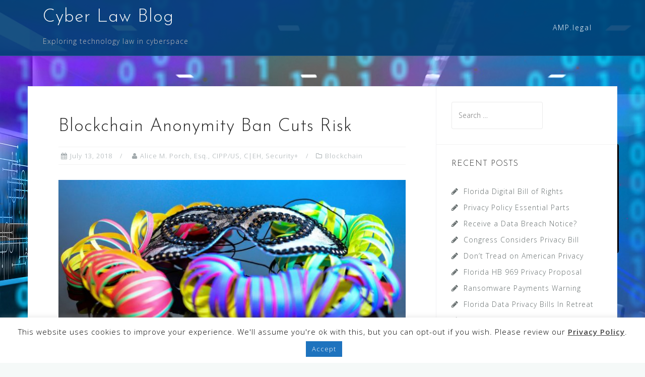

--- FILE ---
content_type: text/html; charset=UTF-8
request_url: https://www.amp.legal/blog/blockchain-anonymity-ban-cuts-risk/
body_size: 16291
content:
<!DOCTYPE html>
<html lang="en-US">
<head>
<meta charset="UTF-8">
<meta name="viewport" content="width=device-width, initial-scale=1">
<link rel="profile" href="http://gmpg.org/xfn/11">
<link rel="pingback" href="https://www.amp.legal/blog/xmlrpc.php">

<meta name='robots' content='index, follow, max-image-preview:large, max-snippet:-1, max-video-preview:-1' />

	<!-- This site is optimized with the Yoast SEO plugin v21.1 - https://yoast.com/wordpress/plugins/seo/ -->
	<title>Blockchain Anonymity Ban Cuts Risk - Cyber Law Blog</title>
	<meta name="description" content="Cyber Law Blog explores legal topics with technology including privacy law and cybersecurity." />
	<link rel="canonical" href="https://www.amp.legal/blog/blockchain-anonymity-ban-cuts-risk/" />
	<meta property="og:locale" content="en_US" />
	<meta property="og:type" content="article" />
	<meta property="og:title" content="Blockchain Anonymity Ban Cuts Risk - Cyber Law Blog" />
	<meta property="og:description" content="Cyber Law Blog explores legal topics with technology including privacy law and cybersecurity." />
	<meta property="og:url" content="https://www.amp.legal/blog/blockchain-anonymity-ban-cuts-risk/" />
	<meta property="og:site_name" content="Cyber Law Blog" />
	<meta property="article:published_time" content="2018-07-13T21:13:59+00:00" />
	<meta property="article:modified_time" content="2018-07-13T23:38:38+00:00" />
	<meta property="og:image" content="https://www.amp.legal/blog/wp-content/uploads/2018/07/Mask-Art.jpg" />
	<meta property="og:image:width" content="900" />
	<meta property="og:image:height" content="500" />
	<meta property="og:image:type" content="image/jpeg" />
	<meta name="author" content="Alice M. Porch, Esq., CIPP/US, C|EH, Security+" />
	<meta name="twitter:card" content="summary_large_image" />
	<meta name="twitter:label1" content="Written by" />
	<meta name="twitter:data1" content="Alice M. Porch, Esq., CIPP/US, C|EH, Security+" />
	<meta name="twitter:label2" content="Est. reading time" />
	<meta name="twitter:data2" content="2 minutes" />
	<script type="application/ld+json" class="yoast-schema-graph">{"@context":"https://schema.org","@graph":[{"@type":"Article","@id":"https://www.amp.legal/blog/blockchain-anonymity-ban-cuts-risk/#article","isPartOf":{"@id":"https://www.amp.legal/blog/blockchain-anonymity-ban-cuts-risk/"},"author":{"name":"Alice M. Porch, Esq., CIPP/US, C|EH, Security+","@id":"https://www.amp.legal/blog/#/schema/person/2abed582dc9fbf067a8aa30d3e21453f"},"headline":"Blockchain Anonymity Ban Cuts Risk","datePublished":"2018-07-13T21:13:59+00:00","dateModified":"2018-07-13T23:38:38+00:00","mainEntityOfPage":{"@id":"https://www.amp.legal/blog/blockchain-anonymity-ban-cuts-risk/"},"wordCount":372,"publisher":{"@id":"https://www.amp.legal/blog/#organization"},"image":{"@id":"https://www.amp.legal/blog/blockchain-anonymity-ban-cuts-risk/#primaryimage"},"thumbnailUrl":"https://www.amp.legal/blog/wp-content/uploads/2018/07/Mask-Art.jpg","keywords":["bitcoin","blockchain","cryptocurrency","privacy"],"articleSection":["Blockchain"],"inLanguage":"en-US"},{"@type":"WebPage","@id":"https://www.amp.legal/blog/blockchain-anonymity-ban-cuts-risk/","url":"https://www.amp.legal/blog/blockchain-anonymity-ban-cuts-risk/","name":"Blockchain Anonymity Ban Cuts Risk - Cyber Law Blog","isPartOf":{"@id":"https://www.amp.legal/blog/#website"},"primaryImageOfPage":{"@id":"https://www.amp.legal/blog/blockchain-anonymity-ban-cuts-risk/#primaryimage"},"image":{"@id":"https://www.amp.legal/blog/blockchain-anonymity-ban-cuts-risk/#primaryimage"},"thumbnailUrl":"https://www.amp.legal/blog/wp-content/uploads/2018/07/Mask-Art.jpg","datePublished":"2018-07-13T21:13:59+00:00","dateModified":"2018-07-13T23:38:38+00:00","description":"Cyber Law Blog explores legal topics with technology including privacy law and cybersecurity.","breadcrumb":{"@id":"https://www.amp.legal/blog/blockchain-anonymity-ban-cuts-risk/#breadcrumb"},"inLanguage":"en-US","potentialAction":[{"@type":"ReadAction","target":["https://www.amp.legal/blog/blockchain-anonymity-ban-cuts-risk/"]}]},{"@type":"ImageObject","inLanguage":"en-US","@id":"https://www.amp.legal/blog/blockchain-anonymity-ban-cuts-risk/#primaryimage","url":"https://www.amp.legal/blog/wp-content/uploads/2018/07/Mask-Art.jpg","contentUrl":"https://www.amp.legal/blog/wp-content/uploads/2018/07/Mask-Art.jpg","width":900,"height":500,"caption":"Anonymity"},{"@type":"BreadcrumbList","@id":"https://www.amp.legal/blog/blockchain-anonymity-ban-cuts-risk/#breadcrumb","itemListElement":[{"@type":"ListItem","position":1,"name":"Home","item":"https://www.amp.legal/blog/"},{"@type":"ListItem","position":2,"name":"Blockchain Anonymity Ban Cuts Risk"}]},{"@type":"WebSite","@id":"https://www.amp.legal/blog/#website","url":"https://www.amp.legal/blog/","name":"Cyber Law Blog","description":"Exploring technology law in cyberspace","publisher":{"@id":"https://www.amp.legal/blog/#organization"},"potentialAction":[{"@type":"SearchAction","target":{"@type":"EntryPoint","urlTemplate":"https://www.amp.legal/blog/?s={search_term_string}"},"query-input":"required name=search_term_string"}],"inLanguage":"en-US"},{"@type":"Organization","@id":"https://www.amp.legal/blog/#organization","name":"Alice M. Porch, P.A.","url":"https://www.amp.legal/blog/","logo":{"@type":"ImageObject","inLanguage":"en-US","@id":"https://www.amp.legal/blog/#/schema/logo/image/","url":"https://www.amp.legal/blog/wp-content/uploads/2017/08/AMP-Logo.png","contentUrl":"https://www.amp.legal/blog/wp-content/uploads/2017/08/AMP-Logo.png","width":1104,"height":1114,"caption":"Alice M. Porch, P.A."},"image":{"@id":"https://www.amp.legal/blog/#/schema/logo/image/"}},{"@type":"Person","@id":"https://www.amp.legal/blog/#/schema/person/2abed582dc9fbf067a8aa30d3e21453f","name":"Alice M. Porch, Esq., CIPP/US, C|EH, Security+","image":{"@type":"ImageObject","inLanguage":"en-US","@id":"https://www.amp.legal/blog/#/schema/person/image/","url":"https://secure.gravatar.com/avatar/b0913e4ef042f9c502b709824db43e8f?s=96&d=mm&r=g","contentUrl":"https://secure.gravatar.com/avatar/b0913e4ef042f9c502b709824db43e8f?s=96&d=mm&r=g","caption":"Alice M. Porch, Esq., CIPP/US, C|EH, Security+"},"description":"Alice is a member of the Florida Bar, and she focuses on data privacy and cybersecurity compliance. She attended the Warrington College of Business at the University of Florida and earned a Bachelor of Science in Business Administration. After graduating, she earned a Juris Doctor at the Stetson University College of Law. During law school, she served as an Assistant Executive Editor for Stetson Law Review and also as a Staff Editor for Stetson Journal of Advocacy and the Law. She also served as a member of The Florida Bar Journal/News Editorial Board from 2018-2024. She is currently a member of the Florida Bar Cybersecurity and Privacy Law Substantive Law Committee.","sameAs":["https://www.aliceporch.com","https://www.linkedin.com/in/alice-m-porch/"],"url":"https://www.amp.legal/blog/author/amplegal/"}]}</script>
	<!-- / Yoast SEO plugin. -->


<link rel='dns-prefetch' href='//fonts.googleapis.com' />
<link rel="alternate" type="application/rss+xml" title="Cyber Law Blog &raquo; Feed" href="https://www.amp.legal/blog/feed/" />
<link rel="alternate" type="application/rss+xml" title="Cyber Law Blog &raquo; Comments Feed" href="https://www.amp.legal/blog/comments/feed/" />
<link rel="alternate" type="application/rss+xml" title="Cyber Law Blog &raquo; Blockchain Anonymity Ban Cuts Risk Comments Feed" href="https://www.amp.legal/blog/blockchain-anonymity-ban-cuts-risk/feed/" />
<script type="text/javascript">
window._wpemojiSettings = {"baseUrl":"https:\/\/s.w.org\/images\/core\/emoji\/14.0.0\/72x72\/","ext":".png","svgUrl":"https:\/\/s.w.org\/images\/core\/emoji\/14.0.0\/svg\/","svgExt":".svg","source":{"concatemoji":"https:\/\/www.amp.legal\/blog\/wp-includes\/js\/wp-emoji-release.min.js?ver=6.1.9"}};
/*! This file is auto-generated */
!function(e,a,t){var n,r,o,i=a.createElement("canvas"),p=i.getContext&&i.getContext("2d");function s(e,t){var a=String.fromCharCode,e=(p.clearRect(0,0,i.width,i.height),p.fillText(a.apply(this,e),0,0),i.toDataURL());return p.clearRect(0,0,i.width,i.height),p.fillText(a.apply(this,t),0,0),e===i.toDataURL()}function c(e){var t=a.createElement("script");t.src=e,t.defer=t.type="text/javascript",a.getElementsByTagName("head")[0].appendChild(t)}for(o=Array("flag","emoji"),t.supports={everything:!0,everythingExceptFlag:!0},r=0;r<o.length;r++)t.supports[o[r]]=function(e){if(p&&p.fillText)switch(p.textBaseline="top",p.font="600 32px Arial",e){case"flag":return s([127987,65039,8205,9895,65039],[127987,65039,8203,9895,65039])?!1:!s([55356,56826,55356,56819],[55356,56826,8203,55356,56819])&&!s([55356,57332,56128,56423,56128,56418,56128,56421,56128,56430,56128,56423,56128,56447],[55356,57332,8203,56128,56423,8203,56128,56418,8203,56128,56421,8203,56128,56430,8203,56128,56423,8203,56128,56447]);case"emoji":return!s([129777,127995,8205,129778,127999],[129777,127995,8203,129778,127999])}return!1}(o[r]),t.supports.everything=t.supports.everything&&t.supports[o[r]],"flag"!==o[r]&&(t.supports.everythingExceptFlag=t.supports.everythingExceptFlag&&t.supports[o[r]]);t.supports.everythingExceptFlag=t.supports.everythingExceptFlag&&!t.supports.flag,t.DOMReady=!1,t.readyCallback=function(){t.DOMReady=!0},t.supports.everything||(n=function(){t.readyCallback()},a.addEventListener?(a.addEventListener("DOMContentLoaded",n,!1),e.addEventListener("load",n,!1)):(e.attachEvent("onload",n),a.attachEvent("onreadystatechange",function(){"complete"===a.readyState&&t.readyCallback()})),(e=t.source||{}).concatemoji?c(e.concatemoji):e.wpemoji&&e.twemoji&&(c(e.twemoji),c(e.wpemoji)))}(window,document,window._wpemojiSettings);
</script>
<style type="text/css">
img.wp-smiley,
img.emoji {
	display: inline !important;
	border: none !important;
	box-shadow: none !important;
	height: 1em !important;
	width: 1em !important;
	margin: 0 0.07em !important;
	vertical-align: -0.1em !important;
	background: none !important;
	padding: 0 !important;
}
</style>
	<link rel='stylesheet' id='bootstrap-css' href='https://www.amp.legal/blog/wp-content/themes/astrid/css/bootstrap/bootstrap.min.css?ver=1' type='text/css' media='all' />
<link rel='stylesheet' id='wp-block-library-css' href='https://www.amp.legal/blog/wp-includes/css/dist/block-library/style.min.css?ver=6.1.9' type='text/css' media='all' />
<link rel='stylesheet' id='classic-theme-styles-css' href='https://www.amp.legal/blog/wp-includes/css/classic-themes.min.css?ver=1' type='text/css' media='all' />
<style id='global-styles-inline-css' type='text/css'>
body{--wp--preset--color--black: #000000;--wp--preset--color--cyan-bluish-gray: #abb8c3;--wp--preset--color--white: #ffffff;--wp--preset--color--pale-pink: #f78da7;--wp--preset--color--vivid-red: #cf2e2e;--wp--preset--color--luminous-vivid-orange: #ff6900;--wp--preset--color--luminous-vivid-amber: #fcb900;--wp--preset--color--light-green-cyan: #7bdcb5;--wp--preset--color--vivid-green-cyan: #00d084;--wp--preset--color--pale-cyan-blue: #8ed1fc;--wp--preset--color--vivid-cyan-blue: #0693e3;--wp--preset--color--vivid-purple: #9b51e0;--wp--preset--gradient--vivid-cyan-blue-to-vivid-purple: linear-gradient(135deg,rgba(6,147,227,1) 0%,rgb(155,81,224) 100%);--wp--preset--gradient--light-green-cyan-to-vivid-green-cyan: linear-gradient(135deg,rgb(122,220,180) 0%,rgb(0,208,130) 100%);--wp--preset--gradient--luminous-vivid-amber-to-luminous-vivid-orange: linear-gradient(135deg,rgba(252,185,0,1) 0%,rgba(255,105,0,1) 100%);--wp--preset--gradient--luminous-vivid-orange-to-vivid-red: linear-gradient(135deg,rgba(255,105,0,1) 0%,rgb(207,46,46) 100%);--wp--preset--gradient--very-light-gray-to-cyan-bluish-gray: linear-gradient(135deg,rgb(238,238,238) 0%,rgb(169,184,195) 100%);--wp--preset--gradient--cool-to-warm-spectrum: linear-gradient(135deg,rgb(74,234,220) 0%,rgb(151,120,209) 20%,rgb(207,42,186) 40%,rgb(238,44,130) 60%,rgb(251,105,98) 80%,rgb(254,248,76) 100%);--wp--preset--gradient--blush-light-purple: linear-gradient(135deg,rgb(255,206,236) 0%,rgb(152,150,240) 100%);--wp--preset--gradient--blush-bordeaux: linear-gradient(135deg,rgb(254,205,165) 0%,rgb(254,45,45) 50%,rgb(107,0,62) 100%);--wp--preset--gradient--luminous-dusk: linear-gradient(135deg,rgb(255,203,112) 0%,rgb(199,81,192) 50%,rgb(65,88,208) 100%);--wp--preset--gradient--pale-ocean: linear-gradient(135deg,rgb(255,245,203) 0%,rgb(182,227,212) 50%,rgb(51,167,181) 100%);--wp--preset--gradient--electric-grass: linear-gradient(135deg,rgb(202,248,128) 0%,rgb(113,206,126) 100%);--wp--preset--gradient--midnight: linear-gradient(135deg,rgb(2,3,129) 0%,rgb(40,116,252) 100%);--wp--preset--duotone--dark-grayscale: url('#wp-duotone-dark-grayscale');--wp--preset--duotone--grayscale: url('#wp-duotone-grayscale');--wp--preset--duotone--purple-yellow: url('#wp-duotone-purple-yellow');--wp--preset--duotone--blue-red: url('#wp-duotone-blue-red');--wp--preset--duotone--midnight: url('#wp-duotone-midnight');--wp--preset--duotone--magenta-yellow: url('#wp-duotone-magenta-yellow');--wp--preset--duotone--purple-green: url('#wp-duotone-purple-green');--wp--preset--duotone--blue-orange: url('#wp-duotone-blue-orange');--wp--preset--font-size--small: 13px;--wp--preset--font-size--medium: 20px;--wp--preset--font-size--large: 36px;--wp--preset--font-size--x-large: 42px;--wp--preset--spacing--20: 0.44rem;--wp--preset--spacing--30: 0.67rem;--wp--preset--spacing--40: 1rem;--wp--preset--spacing--50: 1.5rem;--wp--preset--spacing--60: 2.25rem;--wp--preset--spacing--70: 3.38rem;--wp--preset--spacing--80: 5.06rem;}:where(.is-layout-flex){gap: 0.5em;}body .is-layout-flow > .alignleft{float: left;margin-inline-start: 0;margin-inline-end: 2em;}body .is-layout-flow > .alignright{float: right;margin-inline-start: 2em;margin-inline-end: 0;}body .is-layout-flow > .aligncenter{margin-left: auto !important;margin-right: auto !important;}body .is-layout-constrained > .alignleft{float: left;margin-inline-start: 0;margin-inline-end: 2em;}body .is-layout-constrained > .alignright{float: right;margin-inline-start: 2em;margin-inline-end: 0;}body .is-layout-constrained > .aligncenter{margin-left: auto !important;margin-right: auto !important;}body .is-layout-constrained > :where(:not(.alignleft):not(.alignright):not(.alignfull)){max-width: var(--wp--style--global--content-size);margin-left: auto !important;margin-right: auto !important;}body .is-layout-constrained > .alignwide{max-width: var(--wp--style--global--wide-size);}body .is-layout-flex{display: flex;}body .is-layout-flex{flex-wrap: wrap;align-items: center;}body .is-layout-flex > *{margin: 0;}:where(.wp-block-columns.is-layout-flex){gap: 2em;}.has-black-color{color: var(--wp--preset--color--black) !important;}.has-cyan-bluish-gray-color{color: var(--wp--preset--color--cyan-bluish-gray) !important;}.has-white-color{color: var(--wp--preset--color--white) !important;}.has-pale-pink-color{color: var(--wp--preset--color--pale-pink) !important;}.has-vivid-red-color{color: var(--wp--preset--color--vivid-red) !important;}.has-luminous-vivid-orange-color{color: var(--wp--preset--color--luminous-vivid-orange) !important;}.has-luminous-vivid-amber-color{color: var(--wp--preset--color--luminous-vivid-amber) !important;}.has-light-green-cyan-color{color: var(--wp--preset--color--light-green-cyan) !important;}.has-vivid-green-cyan-color{color: var(--wp--preset--color--vivid-green-cyan) !important;}.has-pale-cyan-blue-color{color: var(--wp--preset--color--pale-cyan-blue) !important;}.has-vivid-cyan-blue-color{color: var(--wp--preset--color--vivid-cyan-blue) !important;}.has-vivid-purple-color{color: var(--wp--preset--color--vivid-purple) !important;}.has-black-background-color{background-color: var(--wp--preset--color--black) !important;}.has-cyan-bluish-gray-background-color{background-color: var(--wp--preset--color--cyan-bluish-gray) !important;}.has-white-background-color{background-color: var(--wp--preset--color--white) !important;}.has-pale-pink-background-color{background-color: var(--wp--preset--color--pale-pink) !important;}.has-vivid-red-background-color{background-color: var(--wp--preset--color--vivid-red) !important;}.has-luminous-vivid-orange-background-color{background-color: var(--wp--preset--color--luminous-vivid-orange) !important;}.has-luminous-vivid-amber-background-color{background-color: var(--wp--preset--color--luminous-vivid-amber) !important;}.has-light-green-cyan-background-color{background-color: var(--wp--preset--color--light-green-cyan) !important;}.has-vivid-green-cyan-background-color{background-color: var(--wp--preset--color--vivid-green-cyan) !important;}.has-pale-cyan-blue-background-color{background-color: var(--wp--preset--color--pale-cyan-blue) !important;}.has-vivid-cyan-blue-background-color{background-color: var(--wp--preset--color--vivid-cyan-blue) !important;}.has-vivid-purple-background-color{background-color: var(--wp--preset--color--vivid-purple) !important;}.has-black-border-color{border-color: var(--wp--preset--color--black) !important;}.has-cyan-bluish-gray-border-color{border-color: var(--wp--preset--color--cyan-bluish-gray) !important;}.has-white-border-color{border-color: var(--wp--preset--color--white) !important;}.has-pale-pink-border-color{border-color: var(--wp--preset--color--pale-pink) !important;}.has-vivid-red-border-color{border-color: var(--wp--preset--color--vivid-red) !important;}.has-luminous-vivid-orange-border-color{border-color: var(--wp--preset--color--luminous-vivid-orange) !important;}.has-luminous-vivid-amber-border-color{border-color: var(--wp--preset--color--luminous-vivid-amber) !important;}.has-light-green-cyan-border-color{border-color: var(--wp--preset--color--light-green-cyan) !important;}.has-vivid-green-cyan-border-color{border-color: var(--wp--preset--color--vivid-green-cyan) !important;}.has-pale-cyan-blue-border-color{border-color: var(--wp--preset--color--pale-cyan-blue) !important;}.has-vivid-cyan-blue-border-color{border-color: var(--wp--preset--color--vivid-cyan-blue) !important;}.has-vivid-purple-border-color{border-color: var(--wp--preset--color--vivid-purple) !important;}.has-vivid-cyan-blue-to-vivid-purple-gradient-background{background: var(--wp--preset--gradient--vivid-cyan-blue-to-vivid-purple) !important;}.has-light-green-cyan-to-vivid-green-cyan-gradient-background{background: var(--wp--preset--gradient--light-green-cyan-to-vivid-green-cyan) !important;}.has-luminous-vivid-amber-to-luminous-vivid-orange-gradient-background{background: var(--wp--preset--gradient--luminous-vivid-amber-to-luminous-vivid-orange) !important;}.has-luminous-vivid-orange-to-vivid-red-gradient-background{background: var(--wp--preset--gradient--luminous-vivid-orange-to-vivid-red) !important;}.has-very-light-gray-to-cyan-bluish-gray-gradient-background{background: var(--wp--preset--gradient--very-light-gray-to-cyan-bluish-gray) !important;}.has-cool-to-warm-spectrum-gradient-background{background: var(--wp--preset--gradient--cool-to-warm-spectrum) !important;}.has-blush-light-purple-gradient-background{background: var(--wp--preset--gradient--blush-light-purple) !important;}.has-blush-bordeaux-gradient-background{background: var(--wp--preset--gradient--blush-bordeaux) !important;}.has-luminous-dusk-gradient-background{background: var(--wp--preset--gradient--luminous-dusk) !important;}.has-pale-ocean-gradient-background{background: var(--wp--preset--gradient--pale-ocean) !important;}.has-electric-grass-gradient-background{background: var(--wp--preset--gradient--electric-grass) !important;}.has-midnight-gradient-background{background: var(--wp--preset--gradient--midnight) !important;}.has-small-font-size{font-size: var(--wp--preset--font-size--small) !important;}.has-medium-font-size{font-size: var(--wp--preset--font-size--medium) !important;}.has-large-font-size{font-size: var(--wp--preset--font-size--large) !important;}.has-x-large-font-size{font-size: var(--wp--preset--font-size--x-large) !important;}
.wp-block-navigation a:where(:not(.wp-element-button)){color: inherit;}
:where(.wp-block-columns.is-layout-flex){gap: 2em;}
.wp-block-pullquote{font-size: 1.5em;line-height: 1.6;}
</style>
<link rel='stylesheet' id='cookie-law-info-css' href='https://www.amp.legal/blog/wp-content/plugins/cookie-law-info/legacy/public/css/cookie-law-info-public.css?ver=3.3.9.1' type='text/css' media='all' />
<link rel='stylesheet' id='cookie-law-info-gdpr-css' href='https://www.amp.legal/blog/wp-content/plugins/cookie-law-info/legacy/public/css/cookie-law-info-gdpr.css?ver=3.3.9.1' type='text/css' media='all' />
<link rel='stylesheet' id='cool-tag-cloud-css' href='https://www.amp.legal/blog/wp-content/plugins/cool-tag-cloud/inc/cool-tag-cloud.css?ver=2.25' type='text/css' media='all' />
<link rel='stylesheet' id='spacexchimp_p013-bootstrap-tooltip-css-css' href='https://www.amp.legal/blog/wp-content/plugins/rss-feed-icon/inc/lib/bootstrap-tooltip/bootstrap-tooltip.css?ver=2.37' type='text/css' media='all' />
<link rel='stylesheet' id='spacexchimp_p013-frontend-css-css' href='https://www.amp.legal/blog/wp-content/plugins/rss-feed-icon/inc/css/frontend.css?ver=2.37' type='text/css' media='all' />
<style id='spacexchimp_p013-frontend-css-inline-css' type='text/css'>

                    .RssFeedIcon {

                    }
                    .RssFeedIcon img {
                        width: 30px !important;
                        height: 30px !important;
                    }
                  
</style>
<link rel='stylesheet' id='astrid-style-css' href='https://www.amp.legal/blog/wp-content/themes/astrid/style.css?ver=6.1.9' type='text/css' media='all' />
<style id='astrid-style-inline-css' type='text/css'>
.site-header {position: fixed;}
.woocommerce .woocommerce-message:before,.woocommerce #payment #place_order,.woocommerce-page #payment #place_order,.woocommerce .cart .button, .woocommerce .cart input.button,.woocommerce-cart .wc-proceed-to-checkout a.checkout-button,.woocommerce #review_form #respond .form-submit input,.woocommerce a.button,.woocommerce div.product form.cart .button,.woocommerce .star-rating,.page-header .page-title .fa,.site-footer a:hover,.footer-info a:hover,.footer-widgets a:hover,.testimonial-title a:hover,.employee-title a:hover,.fact .fa,.service-title a:hover,.widget-area .widget a:hover,.entry-meta a:hover,.entry-footer a:hover,.entry-title a:hover,.comment-navigation a:hover,.posts-navigation a:hover,.post-navigation a:hover,.main-navigation a:hover,.main-navigation li.focus > a,a,a:hover,button,.button,input[type="button"],input[type="reset"],input[type="submit"] { color:#6d9eff}
.social-menu-widget a,.woocommerce span.onsale,.woocommerce #payment #place_order:hover, .woocommerce-page #payment #place_order:hover,.woocommerce .cart .button:hover, .woocommerce .cart input.button:hover,.woocommerce-cart .wc-proceed-to-checkout a.checkout-button:hover,.woocommerce #review_form #respond .form-submit input:hover,.woocommerce div.product form.cart .button:hover,.woocommerce a.button:hover,.preloader-inner ul li,.progress-animate,button:hover,.button:hover,input[type="button"]:hover,input[type="reset"]:hover,input[type="submit"]:hover { background-color:#6d9eff}
.woocommerce .woocommerce-message,.woocommerce #payment #place_order,.woocommerce-page #payment #place_order,.woocommerce .cart .button, .woocommerce .cart input.button,.woocommerce-cart .wc-proceed-to-checkout a.checkout-button,.woocommerce #review_form #respond .form-submit input,.woocommerce a.button,.woocommerce div.product form.cart .button,.main-navigation li a::after,.main-navigation li a::before,button,.button,input[type="button"],input[type="reset"],input[type="submit"] { border-color:#6d9eff}
.site-title a,.site-title a:hover { color:#f9f9f9}
.site-description { color:#BDBDBD}
.site-header,.site-header.header-scrolled { background-color:rgba(0,64,117,0.9)}
@media only screen and (max-width: 1024px) { .site-header.has-header,.site-header.has-video,.site-header.has-single,.site-header.has-shortcode { background-color:rgba(0,64,117,0.9)} }
body, .widget-area .widget, .widget-area .widget a { color:#656D6D}
.footer-widgets, .site-footer, .footer-info { background-color:#004075}
body {font-family: 'Open Sans', sans-serif;}
h1, h2, h3, h4, h5, h6, .fact .fact-number, .fact .fact-name, .site-title {font-family: 'Josefin Sans', sans-serif;}
.site-title { font-size:36px; }
.site-description { font-size:14px; }
h1 { font-size:36px; }
h2 { font-size:30px; }
h3 { font-size:24px; }
h4 { font-size:16px; }
h5 { font-size:14px; }
h6 { font-size:12px; }
body { font-size:14px; }

</style>
<link rel='stylesheet' id='astrid-body-fonts-css' href='//fonts.googleapis.com/css?family=Open+Sans%3A300%2C300italic%2C600%2C600italic&#038;ver=6.1.9' type='text/css' media='all' />
<link rel='stylesheet' id='astrid-headings-fonts-css' href='//fonts.googleapis.com/css?family=Josefin+Sans%3A300italic%2C300&#038;ver=6.1.9' type='text/css' media='all' />
<link rel='stylesheet' id='font-awesome-css' href='https://www.amp.legal/blog/wp-content/themes/astrid/fonts/font-awesome.min.css?ver=6.1.9' type='text/css' media='all' />
<link rel='stylesheet' id='heateor_sss_frontend_css-css' href='https://www.amp.legal/blog/wp-content/plugins/sassy-social-share/public/css/sassy-social-share-public.css?ver=3.3.79' type='text/css' media='all' />
<style id='heateor_sss_frontend_css-inline-css' type='text/css'>
.heateor_sss_button_instagram span.heateor_sss_svg,a.heateor_sss_instagram span.heateor_sss_svg{background:radial-gradient(circle at 30% 107%,#fdf497 0,#fdf497 5%,#fd5949 45%,#d6249f 60%,#285aeb 90%)}.heateor_sss_horizontal_sharing .heateor_sss_svg,.heateor_sss_standard_follow_icons_container .heateor_sss_svg{color:#fff;border-width:0px;border-style:solid;border-color:transparent}.heateor_sss_horizontal_sharing .heateorSssTCBackground{color:#666}.heateor_sss_horizontal_sharing span.heateor_sss_svg:hover,.heateor_sss_standard_follow_icons_container span.heateor_sss_svg:hover{border-color:transparent;}.heateor_sss_vertical_sharing span.heateor_sss_svg,.heateor_sss_floating_follow_icons_container span.heateor_sss_svg{color:#fff;border-width:0px;border-style:solid;border-color:transparent;}.heateor_sss_vertical_sharing .heateorSssTCBackground{color:#666;}.heateor_sss_vertical_sharing span.heateor_sss_svg:hover,.heateor_sss_floating_follow_icons_container span.heateor_sss_svg:hover{border-color:transparent;}@media screen and (max-width:783px) {.heateor_sss_vertical_sharing{display:none!important}}
</style>
<script type='text/javascript' src='https://www.amp.legal/blog/wp-includes/js/jquery/jquery.min.js?ver=3.6.1' id='jquery-core-js'></script>
<script type='text/javascript' src='https://www.amp.legal/blog/wp-includes/js/jquery/jquery-migrate.min.js?ver=3.3.2' id='jquery-migrate-js'></script>
<script type='text/javascript' id='cookie-law-info-js-extra'>
/* <![CDATA[ */
var Cli_Data = {"nn_cookie_ids":[],"cookielist":[],"non_necessary_cookies":[],"ccpaEnabled":"","ccpaRegionBased":"","ccpaBarEnabled":"","strictlyEnabled":["necessary","obligatoire"],"ccpaType":"gdpr","js_blocking":"","custom_integration":"","triggerDomRefresh":"","secure_cookies":""};
var cli_cookiebar_settings = {"animate_speed_hide":"500","animate_speed_show":"500","background":"#FFF","border":"#b1a6a6c2","border_on":"","button_1_button_colour":"#1e73be","button_1_button_hover":"#185c98","button_1_link_colour":"#ffffff","button_1_as_button":"1","button_1_new_win":"","button_2_button_colour":"#333","button_2_button_hover":"#292929","button_2_link_colour":"#444","button_2_as_button":"","button_2_hidebar":"","button_3_button_colour":"#000","button_3_button_hover":"#000000","button_3_link_colour":"#fff","button_3_as_button":"1","button_3_new_win":"","button_4_button_colour":"#000","button_4_button_hover":"#000000","button_4_link_colour":"#fff","button_4_as_button":"1","button_7_button_colour":"#61a229","button_7_button_hover":"#4e8221","button_7_link_colour":"#fff","button_7_as_button":"1","button_7_new_win":"","font_family":"inherit","header_fix":"","notify_animate_hide":"1","notify_animate_show":"","notify_div_id":"#cookie-law-info-bar","notify_position_horizontal":"right","notify_position_vertical":"bottom","scroll_close":"","scroll_close_reload":"","accept_close_reload":"","reject_close_reload":"","showagain_tab":"","showagain_background":"#fff","showagain_border":"#000","showagain_div_id":"#cookie-law-info-again","showagain_x_position":"100px","text":"#000","show_once_yn":"","show_once":"10000","logging_on":"","as_popup":"","popup_overlay":"1","bar_heading_text":"","cookie_bar_as":"banner","popup_showagain_position":"bottom-right","widget_position":"left"};
var log_object = {"ajax_url":"https:\/\/www.amp.legal\/blog\/wp-admin\/admin-ajax.php"};
/* ]]> */
</script>
<script type='text/javascript' src='https://www.amp.legal/blog/wp-content/plugins/cookie-law-info/legacy/public/js/cookie-law-info-public.js?ver=3.3.9.1' id='cookie-law-info-js'></script>
<script type='text/javascript' src='https://www.amp.legal/blog/wp-content/plugins/rss-feed-icon/inc/lib/bootstrap-tooltip/bootstrap-tooltip.js?ver=2.37' id='spacexchimp_p013-bootstrap-tooltip-js-js'></script>
<script type='text/javascript' src='https://www.amp.legal/blog/wp-content/plugins/rss-feed-icon/inc/js/frontend.js?ver=2.37' id='spacexchimp_p013-frontend-js-js'></script>
<link rel="https://api.w.org/" href="https://www.amp.legal/blog/wp-json/" /><link rel="alternate" type="application/json" href="https://www.amp.legal/blog/wp-json/wp/v2/posts/612" /><link rel="EditURI" type="application/rsd+xml" title="RSD" href="https://www.amp.legal/blog/xmlrpc.php?rsd" />
<link rel="wlwmanifest" type="application/wlwmanifest+xml" href="https://www.amp.legal/blog/wp-includes/wlwmanifest.xml" />
<meta name="generator" content="WordPress 6.1.9" />
<link rel='shortlink' href='https://www.amp.legal/blog/?p=612' />
<link rel="alternate" type="application/json+oembed" href="https://www.amp.legal/blog/wp-json/oembed/1.0/embed?url=https%3A%2F%2Fwww.amp.legal%2Fblog%2Fblockchain-anonymity-ban-cuts-risk%2F" />
<link rel="alternate" type="text/xml+oembed" href="https://www.amp.legal/blog/wp-json/oembed/1.0/embed?url=https%3A%2F%2Fwww.amp.legal%2Fblog%2Fblockchain-anonymity-ban-cuts-risk%2F&#038;format=xml" />
<style type="text/css">
.avatar {vertical-align:middle; margin-right:5px;}
.credit {font-size: 50%;}
</style>
		<style type="text/css" id="custom-background-css">
body.custom-background { background-image: url("https://www.amp.legal/blog/wp-content/uploads/2017/08/boardroom.jpg"); background-position: center bottom; background-size: auto; background-repeat: repeat; background-attachment: scroll; }
</style>
			<style type="text/css" id="wp-custom-css">
			/*
You can add your own CSS here.

Click the help icon above to learn more.
*/

.entry-content a:visited {
	color: #073798;
}		</style>
		</head>

<body class="post-template-default single single-post postid-612 single-format-standard custom-background">

<div class="preloader">
<div class="preloader-inner">
	<ul><li></li><li></li><li></li><li></li><li></li><li></li></ul>
</div>
</div>

<div id="page" class="site">
	<a class="skip-link screen-reader-text" href="#content">Skip to content</a>

	<header id="masthead" class="site-header " role="banner">
		<div class="container">
			<div class="site-branding col-md-4 col-sm-6 col-xs-12">
				<p class="site-title"><a href="https://www.amp.legal/blog/" rel="home">Cyber Law Blog</a></p><p class="site-description">Exploring technology law in cyberspace</p>			</div>
			<div class="btn-menu col-md-8 col-sm-6 col-xs-12"><i class="fa fa-navicon"></i></div>
			<nav id="mainnav" class="main-navigation col-md-8 col-sm-6 col-xs-12" role="navigation">
				<div class="menu-main-menu-container"><ul id="primary-menu" class="menu"><li id="menu-item-57" class="menu-item menu-item-type-custom menu-item-object-custom menu-item-57"><a href="https://www.amp.legal/">AMP.legal</a></li>
</ul></div>			</nav><!-- #site-navigation -->
		</div>
	</header><!-- #masthead -->

			<div class="header-clone"></div>
		

				
	
	<div id="content" class="site-content">
		<div class="container">
	<div id="primary" class="content-area">
		<main id="main" class="site-main" role="main">

		
<article id="post-612" class="post-612 post type-post status-publish format-standard has-post-thumbnail hentry category-blockchain tag-bitcoin tag-blockchain tag-cryptocurrency tag-privacy clearfix">


	<header class="entry-header">
		<h1 class="entry-title">Blockchain Anonymity Ban Cuts Risk</h1>		<div class="entry-meta">
			<span class="posted-on"><i class="fa fa-calendar"></i><a href="https://www.amp.legal/blog/blockchain-anonymity-ban-cuts-risk/" rel="bookmark"><time class="entry-date published" datetime="2018-07-13T17:13:59-04:00">July 13, 2018</time><time class="updated" datetime="2018-07-13T19:38:38-04:00">July 13, 2018</time></a></span><span class="byline"> <i class="fa fa-user"></i><span class="author vcard"><a class="url fn n" href="https://www.amp.legal/blog/author/amplegal/">Alice M. Porch, Esq., CIPP/US, C&#124;EH, Security+</a></span></span><span class="cat-links"><i class="fa fa-folder-o"></i><a href="https://www.amp.legal/blog/category/blockchain/" rel="category tag">Blockchain</a></span>		</div><!-- .entry-meta -->
			</header><!-- .entry-header -->	

					<div class="single-thumb">
			<a href="https://www.amp.legal/blog/blockchain-anonymity-ban-cuts-risk/" title="Blockchain Anonymity Ban Cuts Risk"><img width="700" height="389" src="https://www.amp.legal/blog/wp-content/uploads/2018/07/Mask-Art-700x389.jpg" class="attachment-astrid-large-thumb size-astrid-large-thumb wp-post-image" alt="" decoding="async" srcset="https://www.amp.legal/blog/wp-content/uploads/2018/07/Mask-Art-700x389.jpg 700w, https://www.amp.legal/blog/wp-content/uploads/2018/07/Mask-Art-300x167.jpg 300w, https://www.amp.legal/blog/wp-content/uploads/2018/07/Mask-Art-768x427.jpg 768w, https://www.amp.legal/blog/wp-content/uploads/2018/07/Mask-Art-520x289.jpg 520w, https://www.amp.legal/blog/wp-content/uploads/2018/07/Mask-Art-360x200.jpg 360w, https://www.amp.legal/blog/wp-content/uploads/2018/07/Mask-Art-250x139.jpg 250w, https://www.amp.legal/blog/wp-content/uploads/2018/07/Mask-Art-100x56.jpg 100w, https://www.amp.legal/blog/wp-content/uploads/2018/07/Mask-Art.jpg 900w" sizes="(max-width: 700px) 100vw, 700px" /></a>
		</div>	
			
		<div class="entry-content">
		<p>Cryptocurrency imitates the key features of traditional currency and adds the advantages of providing transaction transparency and user anonymity. As invented by an <a href="https://www.mintdice.com/blog/bitcoin-vs-ethereum-vs-litecoin" target="_blank" rel="noopener noreferrer">anonymous programmer</a>, the core nature of cryptocurrency is built around the concept of anonymity. In fact, one of the biggest selling points for cryptocurrency is the anonymity of the transactions.</p>
<p>Traders of cryptocurrency prefer to keep their transactions private for various reasons. Yet, cryptocurrency transactions are not completely anonymous. Instead, the transactions are actually “<a href="https://securingtomorrow.mcafee.com/mcafee-labs/staying-anonymous-on-the-blockchain-concerns-and-techniques/" target="_blank" rel="noopener noreferrer">pseudoanonymous</a>” because the <a href="https://www.amp.legal/blog/blockchain-tech-innovations-continue/">blockchain</a> ledger is public. For example, although a person’s name or address stays hidden, the person may be linked to a public <a href="https://www.mintdice.com/blog/bitcoin-vs-ethereum-vs-litecoin" target="_blank" rel="noopener noreferrer">Bitcoin</a> address.</p>
<h3>Crackdown on Anonymity</h3>
<p>Countries around the world are struggling with regulating cryptocurrency. Government officials are afraid that the anonymity of cryptocurrency creates an easy method for criminals to commit cyber crimes, such as extortion, fraud, money laundering, tax evasion, and identity theft.</p>
<p><img decoding="async" loading="lazy" class="size-medium wp-image-621 alignleft" style="float: left; padding-right: 1em;" src="https://www.amp.legal/blog/wp-content/uploads/2018/07/masks-1-300x167.jpg" alt="" width="300" height="167" srcset="https://www.amp.legal/blog/wp-content/uploads/2018/07/masks-1-300x167.jpg 300w, https://www.amp.legal/blog/wp-content/uploads/2018/07/masks-1-768x427.jpg 768w, https://www.amp.legal/blog/wp-content/uploads/2018/07/masks-1-700x389.jpg 700w, https://www.amp.legal/blog/wp-content/uploads/2018/07/masks-1-520x289.jpg 520w, https://www.amp.legal/blog/wp-content/uploads/2018/07/masks-1-360x200.jpg 360w, https://www.amp.legal/blog/wp-content/uploads/2018/07/masks-1-250x139.jpg 250w, https://www.amp.legal/blog/wp-content/uploads/2018/07/masks-1-100x56.jpg 100w, https://www.amp.legal/blog/wp-content/uploads/2018/07/masks-1.jpg 900w" sizes="(max-width: 300px) 100vw, 300px" />An article from CoinCentral, <a href="https://coincentral.com/south-korean-law-firm-files-constitutional-appeal/" target="_blank" rel="noopener noreferrer"><em>South Korean Law Firm Files Constitutional Appeal Against Exchange Regulations</em></a>, by Colin Harper, explains how one country is trying to crack down on cryptocurrency crimes. In late 2017, the South Korean government required exchanges to verify the identity of an account holder. This requirement bans anonymous trading and only allows transfers through “real-name accounts.” Opponents vowed to fight the ban in court on the grounds that the new rules were unconstitutional.</p>
<h3>Risk Avoidance with AML and KYC</h3>
<p>In the United States, banks must follow <a href="https://www.sec.gov/about/offices/ocie/amlsourcetool.htm" target="_blank" rel="noopener noreferrer">Anti-Money Laundering</a> (AML) regulations. The Bank Secrecy Act (BSA) of 1970 established a framework for a variety of regulations to prevent unlawful transactions.</p>
<p>After 9/11 and the global financial crisis, Congress <a href="https://www.worldfinance.com/wealth-management/the-clash-between-kyc-and-cryptocurrencies" target="_blank" rel="noopener noreferrer">enacted rigorous requirements</a> to banking regulations. As part of the Patriot Act, banks must follow the “Know Your Customer” (KYC) rule, which strengthened the BSA. <a href="https://fin.plaid.com/articles/kyc-basics" target="_blank" rel="noopener noreferrer">KYC requires</a> banks to identify their customers and conduct due diligence to determine potential risks.</p>
<p>The <a href="https://hackernoon.com/kyc-aml-and-cryptocurrencies-4e4cf929c151" target="_blank" rel="noopener noreferrer">AML and KYC</a> rules form a basic structure to regulate cryptocurrency. However, these rules work against anonymity, which is the foundational philosophy of the blockchain. Regardless of the founding principles, many cryptocurrency exchanges require their customers to complete an account verification process to avoid risks. Meanwhile, the <a href="https://www.cnbc.com/2018/03/27/a-complete-guide-to-cyprocurrency-regulations-around-the-world.html" target="_blank" rel="noopener noreferrer">governments around the world</a> continue to integrate the AML and KYC rules into their cryptocurrency regulations.</p>
<div class='heateorSssClear'></div><div  class='heateor_sss_sharing_container heateor_sss_horizontal_sharing' data-heateor-sss-href='https://www.amp.legal/blog/blockchain-anonymity-ban-cuts-risk/'><div class='heateor_sss_sharing_title' style="font-weight:bold" >Share this article!</div><div class="heateor_sss_sharing_ul"><a aria-label="Linkedin" class="heateor_sss_button_linkedin" href="https://www.linkedin.com/sharing/share-offsite/?url=https%3A%2F%2Fwww.amp.legal%2Fblog%2Fblockchain-anonymity-ban-cuts-risk%2F" title="Linkedin" rel="nofollow noopener" target="_blank" style="font-size:32px!important;box-shadow:none;display:inline-block;vertical-align:middle"><span class="heateor_sss_svg heateor_sss_s__default heateor_sss_s_linkedin" style="background-color:#0077b5;width:35px;height:35px;border-radius:999px;display:inline-block;opacity:1;float:left;font-size:32px;box-shadow:none;display:inline-block;font-size:16px;padding:0 4px;vertical-align:middle;background-repeat:repeat;overflow:hidden;padding:0;cursor:pointer;box-sizing:content-box"><svg style="display:block;border-radius:999px;" focusable="false" aria-hidden="true" xmlns="http://www.w3.org/2000/svg" width="100%" height="100%" viewBox="0 0 32 32"><path d="M6.227 12.61h4.19v13.48h-4.19V12.61zm2.095-6.7a2.43 2.43 0 0 1 0 4.86c-1.344 0-2.428-1.09-2.428-2.43s1.084-2.43 2.428-2.43m4.72 6.7h4.02v1.84h.058c.56-1.058 1.927-2.176 3.965-2.176 4.238 0 5.02 2.792 5.02 6.42v7.395h-4.183v-6.56c0-1.564-.03-3.574-2.178-3.574-2.18 0-2.514 1.7-2.514 3.46v6.668h-4.187V12.61z" fill="#fff"></path></svg></span></a><a aria-label="Email" class="heateor_sss_email" href="https://www.amp.legal/blog/blockchain-anonymity-ban-cuts-risk/" onclick="event.preventDefault();window.open('mailto:?subject=' + decodeURIComponent('Blockchain%20Anonymity%20Ban%20Cuts%20Risk').replace('&', '%26') + '&body=https%3A%2F%2Fwww.amp.legal%2Fblog%2Fblockchain-anonymity-ban-cuts-risk%2F', '_blank')" title="Email" rel="noopener" style="font-size:32px!important;box-shadow:none;display:inline-block;vertical-align:middle"><span class="heateor_sss_svg" style="background-color:#649a3f;width:35px;height:35px;border-radius:999px;display:inline-block;opacity:1;float:left;font-size:32px;box-shadow:none;display:inline-block;font-size:16px;padding:0 4px;vertical-align:middle;background-repeat:repeat;overflow:hidden;padding:0;cursor:pointer;box-sizing:content-box"><svg style="display:block;border-radius:999px;" focusable="false" aria-hidden="true" xmlns="http://www.w3.org/2000/svg" width="100%" height="100%" viewBox="-.75 -.5 36 36"><path d="M 5.5 11 h 23 v 1 l -11 6 l -11 -6 v -1 m 0 2 l 11 6 l 11 -6 v 11 h -22 v -11" stroke-width="1" fill="#fff"></path></svg></span></a><a class="heateor_sss_more" aria-label="More" title="More" rel="nofollow noopener" style="font-size: 32px!important;border:0;box-shadow:none;display:inline-block!important;font-size:16px;padding:0 4px;vertical-align: middle;display:inline;" href="https://www.amp.legal/blog/blockchain-anonymity-ban-cuts-risk/" onclick="event.preventDefault()"><span class="heateor_sss_svg" style="background-color:#ee8e2d;width:35px;height:35px;border-radius:999px;display:inline-block!important;opacity:1;float:left;font-size:32px!important;box-shadow:none;display:inline-block;font-size:16px;padding:0 4px;vertical-align:middle;display:inline;background-repeat:repeat;overflow:hidden;padding:0;cursor:pointer;box-sizing:content-box;" onclick="heateorSssMoreSharingPopup(this, 'https://www.amp.legal/blog/blockchain-anonymity-ban-cuts-risk/', 'Blockchain%20Anonymity%20Ban%20Cuts%20Risk', '' )"><svg xmlns="http://www.w3.org/2000/svg" xmlns:xlink="http://www.w3.org/1999/xlink" viewBox="-.3 0 32 32" version="1.1" width="100%" height="100%" style="display:block;border-radius:999px;" xml:space="preserve"><g><path fill="#fff" d="M18 14V8h-4v6H8v4h6v6h4v-6h6v-4h-6z" fill-rule="evenodd"></path></g></svg></span></a></div><div class="heateorSssClear"></div></div><div class='heateorSssClear'></div><div id="author-bio-box" style="background: #f8f8f8; border-top: 2px solid #cccccc; border-bottom: 2px solid #cccccc; color: #333333"><h3><a style="color: #555555;" href="https://www.amp.legal/blog/author/amplegal/" title="All posts by Alice M. Porch, Esq., CIPP/US, C&#124;EH, Security+" rel="author">Alice M. Porch, Esq., CIPP/US, C&#124;EH, Security+</a></h3><div class="bio-gravatar"><img alt='' src='https://secure.gravatar.com/avatar/b0913e4ef042f9c502b709824db43e8f?s=70&#038;d=mm&#038;r=g' srcset='https://secure.gravatar.com/avatar/b0913e4ef042f9c502b709824db43e8f?s=140&#038;d=mm&#038;r=g 2x' class='avatar avatar-70 photo' height='70' width='70' loading='lazy' decoding='async'/></div><a target="_blank" rel="nofollow noopener noreferrer" href="https://www.linkedin.com/in/alice-m-porch/" class="bio-icon bio-icon-linkedin"></a><p class="bio-description">Alice is a member of the Florida Bar, and she focuses on data privacy and cybersecurity compliance. She attended the Warrington College of Business at the University of Florida and earned a Bachelor of Science in Business Administration. After graduating, she earned a Juris Doctor at the Stetson University College of Law. During law school, she served as an Assistant Executive Editor for Stetson Law Review and also as a Staff Editor for Stetson Journal of Advocacy and the Law. She also served as a member of The Florida Bar Journal/News Editorial Board from 2018-2024. She is currently a member of the Florida Bar Cybersecurity and Privacy Law Substantive Law Committee.</p></div>	</div>
	
			
		<footer class="entry-footer">
		<span class="tags-links"><a href="https://www.amp.legal/blog/tag/bitcoin/" rel="tag">bitcoin</a><a href="https://www.amp.legal/blog/tag/blockchain/" rel="tag">blockchain</a><a href="https://www.amp.legal/blog/tag/cryptocurrency/" rel="tag">cryptocurrency</a><a href="https://www.amp.legal/blog/tag/privacy/" rel="tag">privacy</a></span>	</footer><!-- .entry-footer -->
	</article><!-- #post-## -->

	<nav class="navigation post-navigation" aria-label="Posts">
		<h2 class="screen-reader-text">Post navigation</h2>
		<div class="nav-links"><div class="nav-previous"><a href="https://www.amp.legal/blog/smart-contracts-lift-new-economy/" rel="prev">Smart Contracts Lift New Economy</a></div><div class="nav-next"><a href="https://www.amp.legal/blog/qr-improves-blockchain-security/" rel="next">QR Improves Blockchain Security</a></div></div>
	</nav>
		</main><!-- #main -->
	</div><!-- #primary -->


<aside id="secondary" class="widget-area" role="complementary">
	<aside id="search-2" class="widget widget_search"><form role="search" method="get" class="search-form" action="https://www.amp.legal/blog/">
				<label>
					<span class="screen-reader-text">Search for:</span>
					<input type="search" class="search-field" placeholder="Search &hellip;" value="" name="s" />
				</label>
				<input type="submit" class="search-submit" value="Search" />
			</form></aside>
		<aside id="recent-posts-3" class="widget widget_recent_entries">
		<h4 class="widget-title">Recent Posts</h4>
		<ul>
											<li>
					<a href="https://www.amp.legal/blog/florida-digital-bill-of-rights/">Florida Digital Bill of Rights</a>
									</li>
											<li>
					<a href="https://www.amp.legal/blog/privacy-policy-essential-parts/">Privacy Policy Essential Parts</a>
									</li>
											<li>
					<a href="https://www.amp.legal/blog/receive-data-breach-notice/">Receive a Data Breach Notice?</a>
									</li>
											<li>
					<a href="https://www.amp.legal/blog/congress-considers-privacy-bill/">Congress Considers Privacy Bill</a>
									</li>
											<li>
					<a href="https://www.amp.legal/blog/https-amp-legal-blog-dont-tread-on-american-privacy-rights/">Don&#8217;t Tread on American Privacy</a>
									</li>
											<li>
					<a href="https://www.amp.legal/blog/florida-data-privacy-hb969/">Florida HB 969 Privacy Proposal</a>
									</li>
											<li>
					<a href="https://www.amp.legal/blog/ransomware-payments-warning/">Ransomware Payments Warning</a>
									</li>
											<li>
					<a href="https://www.amp.legal/blog/florida-data-privacy-bill-in-retreat/">Florida Data Privacy Bills In Retreat</a>
									</li>
											<li>
					<a href="https://www.amp.legal/blog/data-brokers-individual-opt-out/">Data Brokers Individual Opt-Out</a>
									</li>
											<li>
					<a href="https://www.amp.legal/blog/bring-back-hack-back/">Bring Back the Hack Back?</a>
									</li>
					</ul>

		</aside><aside id="categories-2" class="widget widget_categories"><h4 class="widget-title">Categories</h4>
			<ul>
					<li class="cat-item cat-item-68"><a href="https://www.amp.legal/blog/category/artificial-intelligence/">Artificial Intelligence</a> (2)
</li>
	<li class="cat-item cat-item-35"><a href="https://www.amp.legal/blog/category/blockchain/">Blockchain</a> (15)
</li>
	<li class="cat-item cat-item-6"><a href="https://www.amp.legal/blog/category/cyber-insurance/">Cyber Insurance</a> (2)
</li>
	<li class="cat-item cat-item-27"><a href="https://www.amp.legal/blog/category/cyber-security/">Cyber Security</a> (10)
</li>
	<li class="cat-item cat-item-1"><a href="https://www.amp.legal/blog/category/data-breach-laws/">Data Breach Laws</a> (3)
</li>
	<li class="cat-item cat-item-78"><a href="https://www.amp.legal/blog/category/data-privacy/">Data Privacy</a> (12)
</li>
	<li class="cat-item cat-item-3"><a href="https://www.amp.legal/blog/category/ransomware/">Ransomware</a> (4)
</li>
			</ul>

			</aside>		<aside id="authors-2" class="widget widget_authors">			<h4 class="widget-title">Authors</h4>			<ul><li><img alt='' src='https://secure.gravatar.com/avatar/b0913e4ef042f9c502b709824db43e8f?s=32&#038;d=mm&#038;r=g' srcset='https://secure.gravatar.com/avatar/b0913e4ef042f9c502b709824db43e8f?s=64&#038;d=mm&#038;r=g 2x' class='avatar avatar-32 photo' height='32' width='32' loading='lazy' decoding='async'/><a href="https://www.amp.legal/blog/author/amplegal/" title="Posts by Alice M. Porch, Esq., CIPP/US, C|EH, Security+">Alice Porch</a> (48)</li>
</ul>					</aside>	<aside id="nav_menu-5" class="widget widget_nav_menu"><h4 class="widget-title">Research Tools</h4><div class="menu-cyber-law-search-container"><ul id="menu-cyber-law-search" class="menu"><li id="menu-item-370" class="menu-item menu-item-type-custom menu-item-object-custom menu-item-370"><a href="https://www.amp.legal/data-breach-law-tool/">State Data Breach Laws</a></li>
</ul></div></aside><aside id="nav_menu-3" class="widget widget_nav_menu"><h4 class="widget-title">CREDITS</h4><div class="menu-credits-container"><ul id="menu-credits" class="menu"><li id="menu-item-367" class="menu-item menu-item-type-custom menu-item-object-custom menu-item-367"><a href="https://www.pexels.com/">Pexels</a></li>
<li id="menu-item-444" class="menu-item menu-item-type-custom menu-item-object-custom menu-item-444"><a href="https://pixabay.com/">Pixabay</a></li>
</ul></div></aside><aside id="nav_menu-2" class="widget widget_nav_menu"><h4 class="widget-title">NOTICES</h4><div class="menu-notices-container"><ul id="menu-notices" class="menu"><li id="menu-item-123" class="menu-item menu-item-type-custom menu-item-object-custom menu-item-123"><a href="https://www.amp.legal/disclaimer/">Disclaimer</a></li>
<li id="menu-item-591" class="menu-item menu-item-type-custom menu-item-object-custom menu-item-591"><a href="https://www.amp.legal/blog/privacy-policy/">Privacy Policy</a></li>
</ul></div></aside><aside id="text-3" class="widget widget_text"><h4 class="widget-title">RSS Feed</h4>			<div class="textwidget"><a
                href="https://www.amp.legal/blog/feed/"
                
                title="RSS Feed"
                target="_blank"
                rel="nofollow"
                class="RssFeedIcon"
            >
            <img
                src="https://www.amp.legal/blog/wp-content/plugins/rss-feed-icon/inc/img/icons/5.png"
                alt="RSS Feed"
            />
            </a></div>
		</aside><aside id="archives-2" class="widget widget_archive"><h4 class="widget-title">Archives</h4>
			<ul>
					<li><a href='https://www.amp.legal/blog/2023/08/'>August 2023</a></li>
	<li><a href='https://www.amp.legal/blog/2023/01/'>January 2023</a></li>
	<li><a href='https://www.amp.legal/blog/2022/08/'>August 2022</a></li>
	<li><a href='https://www.amp.legal/blog/2022/06/'>June 2022</a></li>
	<li><a href='https://www.amp.legal/blog/2022/05/'>May 2022</a></li>
	<li><a href='https://www.amp.legal/blog/2021/02/'>February 2021</a></li>
	<li><a href='https://www.amp.legal/blog/2020/10/'>October 2020</a></li>
	<li><a href='https://www.amp.legal/blog/2020/05/'>May 2020</a></li>
	<li><a href='https://www.amp.legal/blog/2020/01/'>January 2020</a></li>
	<li><a href='https://www.amp.legal/blog/2019/10/'>October 2019</a></li>
	<li><a href='https://www.amp.legal/blog/2019/03/'>March 2019</a></li>
	<li><a href='https://www.amp.legal/blog/2019/02/'>February 2019</a></li>
	<li><a href='https://www.amp.legal/blog/2019/01/'>January 2019</a></li>
	<li><a href='https://www.amp.legal/blog/2018/12/'>December 2018</a></li>
	<li><a href='https://www.amp.legal/blog/2018/11/'>November 2018</a></li>
	<li><a href='https://www.amp.legal/blog/2018/10/'>October 2018</a></li>
	<li><a href='https://www.amp.legal/blog/2018/09/'>September 2018</a></li>
	<li><a href='https://www.amp.legal/blog/2018/08/'>August 2018</a></li>
	<li><a href='https://www.amp.legal/blog/2018/07/'>July 2018</a></li>
	<li><a href='https://www.amp.legal/blog/2018/06/'>June 2018</a></li>
	<li><a href='https://www.amp.legal/blog/2018/05/'>May 2018</a></li>
	<li><a href='https://www.amp.legal/blog/2018/04/'>April 2018</a></li>
	<li><a href='https://www.amp.legal/blog/2018/03/'>March 2018</a></li>
	<li><a href='https://www.amp.legal/blog/2018/02/'>February 2018</a></li>
	<li><a href='https://www.amp.legal/blog/2018/01/'>January 2018</a></li>
	<li><a href='https://www.amp.legal/blog/2017/12/'>December 2017</a></li>
	<li><a href='https://www.amp.legal/blog/2017/11/'>November 2017</a></li>
	<li><a href='https://www.amp.legal/blog/2017/10/'>October 2017</a></li>
	<li><a href='https://www.amp.legal/blog/2017/09/'>September 2017</a></li>
	<li><a href='https://www.amp.legal/blog/2017/08/'>August 2017</a></li>
	<li><a href='https://www.amp.legal/blog/2017/07/'>July 2017</a></li>
	<li><a href='https://www.amp.legal/blog/2017/06/'>June 2017</a></li>
			</ul>

			</aside><aside id="cool_tag_cloud-2" class="widget widget_cool_tag_cloud"><h4 class="widget-title">Tags</h4><div class="cool-tag-cloud"><div class="animation"><div class="ctcblue"><div class="ctcleft"><div class="arial" style="text-transform:none!important;"><a href="https://www.amp.legal/blog/tag/active-defense/" class="tag-cloud-link tag-link-65 tag-link-position-1" style="font-size: 10px;">active defense</a><a href="https://www.amp.legal/blog/tag/apache/" class="tag-cloud-link tag-link-42 tag-link-position-2" style="font-size: 10px;">Apache</a><a href="https://www.amp.legal/blog/tag/artificial-intelligence/" class="tag-cloud-link tag-link-91 tag-link-position-3" style="font-size: 10px;">artificial intelligence</a><a href="https://www.amp.legal/blog/tag/attorney/" class="tag-cloud-link tag-link-69 tag-link-position-4" style="font-size: 10px;">attorney</a><a href="https://www.amp.legal/blog/tag/aws/" class="tag-cloud-link tag-link-92 tag-link-position-5" style="font-size: 10px;">AWS</a><a href="https://www.amp.legal/blog/tag/bakkt/" class="tag-cloud-link tag-link-97 tag-link-position-6" style="font-size: 10px;">bakkt</a><a href="https://www.amp.legal/blog/tag/best-practices/" class="tag-cloud-link tag-link-112 tag-link-position-7" style="font-size: 10px;">best practices</a><a href="https://www.amp.legal/blog/tag/bitcoin/" class="tag-cloud-link tag-link-59 ctc-active tag-link-position-8" style="font-size: 10px;">bitcoin</a><a href="https://www.amp.legal/blog/tag/blockchain/" class="tag-cloud-link tag-link-34 ctc-active tag-link-position-9" style="font-size: 10px;">blockchain</a><a href="https://www.amp.legal/blog/tag/bots/" class="tag-cloud-link tag-link-43 tag-link-position-10" style="font-size: 10px;">bots</a><a href="https://www.amp.legal/blog/tag/breach-litigation/" class="tag-cloud-link tag-link-74 tag-link-position-11" style="font-size: 10px;">breach litigation</a><a href="https://www.amp.legal/blog/tag/breach-notification/" class="tag-cloud-link tag-link-129 tag-link-position-12" style="font-size: 10px;">breach notification</a><a href="https://www.amp.legal/blog/tag/breach-response/" class="tag-cloud-link tag-link-30 tag-link-position-13" style="font-size: 10px;">breach response</a><a href="https://www.amp.legal/blog/tag/business/" class="tag-cloud-link tag-link-31 tag-link-position-14" style="font-size: 10px;">business</a><a href="https://www.amp.legal/blog/tag/cambridge-analytica/" class="tag-cloud-link tag-link-80 tag-link-position-15" style="font-size: 10px;">Cambridge Analytica</a><a href="https://www.amp.legal/blog/tag/cardano/" class="tag-cloud-link tag-link-57 tag-link-position-16" style="font-size: 10px;">Cardano</a><a href="https://www.amp.legal/blog/tag/chatbots/" class="tag-cloud-link tag-link-45 tag-link-position-17" style="font-size: 10px;">chatbots</a><a href="https://www.amp.legal/blog/tag/consumer-privacy/" class="tag-cloud-link tag-link-126 tag-link-position-18" style="font-size: 10px;">consumer privacy</a><a href="https://www.amp.legal/blog/tag/cryptocurrency/" class="tag-cloud-link tag-link-84 ctc-active tag-link-position-19" style="font-size: 10px;">cryptocurrency</a><a href="https://www.amp.legal/blog/tag/cyber-breach/" class="tag-cloud-link tag-link-44 tag-link-position-20" style="font-size: 10px;">cyber breach</a><a href="https://www.amp.legal/blog/tag/cyber-defense/" class="tag-cloud-link tag-link-67 tag-link-position-21" style="font-size: 10px;">cyber defense</a><a href="https://www.amp.legal/blog/tag/cyber-due-diligence/" class="tag-cloud-link tag-link-32 tag-link-position-22" style="font-size: 10px;">cyber due diligence</a><a href="https://www.amp.legal/blog/tag/cyber-extortion/" class="tag-cloud-link tag-link-37 tag-link-position-23" style="font-size: 10px;">cyber extortion</a><a href="https://www.amp.legal/blog/tag/cyber-insurance/" class="tag-cloud-link tag-link-14 tag-link-position-24" style="font-size: 10px;">cyber insurance</a><a href="https://www.amp.legal/blog/tag/cyber-security/" class="tag-cloud-link tag-link-13 tag-link-position-25" style="font-size: 10px;">cyber security</a><a href="https://www.amp.legal/blog/tag/data-breach/" class="tag-cloud-link tag-link-25 tag-link-position-26" style="font-size: 10px;">data breach</a><a href="https://www.amp.legal/blog/tag/data-breach-laws/" class="tag-cloud-link tag-link-47 tag-link-position-27" style="font-size: 10px;">data breach laws</a><a href="https://www.amp.legal/blog/tag/data-brokers/" class="tag-cloud-link tag-link-119 tag-link-position-28" style="font-size: 10px;">data brokers</a><a href="https://www.amp.legal/blog/tag/data-management/" class="tag-cloud-link tag-link-11 tag-link-position-29" style="font-size: 10px;">data management</a><a href="https://www.amp.legal/blog/tag/data-privacy/" class="tag-cloud-link tag-link-79 tag-link-position-30" style="font-size: 10px;">data privacy</a><a href="https://www.amp.legal/blog/tag/data-security/" class="tag-cloud-link tag-link-116 tag-link-position-31" style="font-size: 10px;">data security</a><a href="https://www.amp.legal/blog/tag/data-sharing/" class="tag-cloud-link tag-link-76 tag-link-position-32" style="font-size: 10px;">data sharing</a><a href="https://www.amp.legal/blog/tag/ediscovery/" class="tag-cloud-link tag-link-114 tag-link-position-33" style="font-size: 10px;">eDiscovery</a><a href="https://www.amp.legal/blog/tag/encryption/" class="tag-cloud-link tag-link-21 tag-link-position-34" style="font-size: 10px;">encryption</a><a href="https://www.amp.legal/blog/tag/entertainment/" class="tag-cloud-link tag-link-99 tag-link-position-35" style="font-size: 10px;">entertainment</a><a href="https://www.amp.legal/blog/tag/equifax/" class="tag-cloud-link tag-link-41 tag-link-position-36" style="font-size: 10px;">Equifax</a><a href="https://www.amp.legal/blog/tag/ethereum/" class="tag-cloud-link tag-link-60 tag-link-position-37" style="font-size: 10px;">Ethereum</a><a href="https://www.amp.legal/blog/tag/exploit/" class="tag-cloud-link tag-link-70 tag-link-position-38" style="font-size: 10px;">exploit</a><a href="https://www.amp.legal/blog/tag/facebook/" class="tag-cloud-link tag-link-77 tag-link-position-39" style="font-size: 10px;">Facebook</a><a href="https://www.amp.legal/blog/tag/federal-trade-commission/" class="tag-cloud-link tag-link-127 tag-link-position-40" style="font-size: 10px;">Federal Trade Commission</a><a href="https://www.amp.legal/blog/tag/financial/" class="tag-cloud-link tag-link-90 tag-link-position-41" style="font-size: 10px;">financial</a><a href="https://www.amp.legal/blog/tag/florida/" class="tag-cloud-link tag-link-66 tag-link-position-42" style="font-size: 10px;">florida</a><a href="https://www.amp.legal/blog/tag/florida-data-breach/" class="tag-cloud-link tag-link-132 tag-link-position-43" style="font-size: 10px;">florida data breach</a><a href="https://www.amp.legal/blog/tag/florida-data-privacy-law/" class="tag-cloud-link tag-link-125 tag-link-position-44" style="font-size: 10px;">Florida data privacy law</a><a href="https://www.amp.legal/blog/tag/florida-privacy-law/" class="tag-cloud-link tag-link-124 tag-link-position-45" style="font-size: 10px;">florida privacy law</a><a href="https://www.amp.legal/blog/tag/ftc/" class="tag-cloud-link tag-link-81 tag-link-position-46" style="font-size: 10px;">FTC</a><a href="https://www.amp.legal/blog/tag/gdpr/" class="tag-cloud-link tag-link-82 tag-link-position-47" style="font-size: 10px;">GDPR</a><a href="https://www.amp.legal/blog/tag/google/" class="tag-cloud-link tag-link-49 tag-link-position-48" style="font-size: 10px;">Google</a><a href="https://www.amp.legal/blog/tag/hack-back/" class="tag-cloud-link tag-link-62 tag-link-position-49" style="font-size: 10px;">hack back</a><a href="https://www.amp.legal/blog/tag/hacker/" class="tag-cloud-link tag-link-64 tag-link-position-50" style="font-size: 10px;">hacker</a><a href="https://www.amp.legal/blog/tag/hackers/" class="tag-cloud-link tag-link-52 tag-link-position-51" style="font-size: 10px;">hackers</a><a href="https://www.amp.legal/blog/tag/honeypot/" class="tag-cloud-link tag-link-63 tag-link-position-52" style="font-size: 10px;">honeypot</a><a href="https://www.amp.legal/blog/tag/https/" class="tag-cloud-link tag-link-50 tag-link-position-53" style="font-size: 10px;">HTTPS</a><a href="https://www.amp.legal/blog/tag/ico/" class="tag-cloud-link tag-link-83 tag-link-position-54" style="font-size: 10px;">ICO</a><a href="https://www.amp.legal/blog/tag/identity-theft/" class="tag-cloud-link tag-link-131 tag-link-position-55" style="font-size: 10px;">identity theft</a><a href="https://www.amp.legal/blog/tag/integra/" class="tag-cloud-link tag-link-94 tag-link-position-56" style="font-size: 10px;">Integra</a><a href="https://www.amp.legal/blog/tag/internet/" class="tag-cloud-link tag-link-71 tag-link-position-57" style="font-size: 10px;">Internet</a><a href="https://www.amp.legal/blog/tag/iot/" class="tag-cloud-link tag-link-111 tag-link-position-58" style="font-size: 10px;">IoT</a><a href="https://www.amp.legal/blog/tag/kaleido/" class="tag-cloud-link tag-link-93 tag-link-position-59" style="font-size: 10px;">Kaleido</a><a href="https://www.amp.legal/blog/tag/lawyer/" class="tag-cloud-link tag-link-61 tag-link-position-60" style="font-size: 10px;">lawyer</a><a href="https://www.amp.legal/blog/tag/litecoin/" class="tag-cloud-link tag-link-56 tag-link-position-61" style="font-size: 10px;">Litecoin</a><a href="https://www.amp.legal/blog/tag/malware/" class="tag-cloud-link tag-link-39 tag-link-position-62" style="font-size: 10px;">malware</a><a href="https://www.amp.legal/blog/tag/millennials/" class="tag-cloud-link tag-link-100 tag-link-position-63" style="font-size: 10px;">millennials</a><a href="https://www.amp.legal/blog/tag/notification/" class="tag-cloud-link tag-link-23 tag-link-position-64" style="font-size: 10px;">notification</a><a href="https://www.amp.legal/blog/tag/openlaw/" class="tag-cloud-link tag-link-95 tag-link-position-65" style="font-size: 10px;">OpenLaw</a><a href="https://www.amp.legal/blog/tag/opt-out/" class="tag-cloud-link tag-link-118 tag-link-position-66" style="font-size: 10px;">opt-out</a><a href="https://www.amp.legal/blog/tag/personal-information/" class="tag-cloud-link tag-link-10 tag-link-position-67" style="font-size: 10px;">personal information</a><a href="https://www.amp.legal/blog/tag/petro/" class="tag-cloud-link tag-link-98 tag-link-position-68" style="font-size: 10px;">petro</a><a href="https://www.amp.legal/blog/tag/phishing/" class="tag-cloud-link tag-link-16 tag-link-position-69" style="font-size: 10px;">phishing</a><a href="https://www.amp.legal/blog/tag/pretexting/" class="tag-cloud-link tag-link-19 tag-link-position-70" style="font-size: 10px;">pretexting</a><a href="https://www.amp.legal/blog/tag/privacy/" class="tag-cloud-link tag-link-87 ctc-active tag-link-position-71" style="font-size: 10px;">privacy</a><a href="https://www.amp.legal/blog/tag/privacy-by-design/" class="tag-cloud-link tag-link-128 tag-link-position-72" style="font-size: 10px;">privacy by design</a><a href="https://www.amp.legal/blog/tag/privacy-law/" class="tag-cloud-link tag-link-123 tag-link-position-73" style="font-size: 10px;">privacy law</a><a href="https://www.amp.legal/blog/tag/privacy-notice/" class="tag-cloud-link tag-link-121 tag-link-position-74" style="font-size: 10px;">privacy notice</a><a href="https://www.amp.legal/blog/tag/privacy-policy/" class="tag-cloud-link tag-link-12 tag-link-position-75" style="font-size: 10px;">privacy policy</a><a href="https://www.amp.legal/blog/tag/qr/" class="tag-cloud-link tag-link-88 tag-link-position-76" style="font-size: 10px;">QR</a><a href="https://www.amp.legal/blog/tag/ransomware/" class="tag-cloud-link tag-link-26 tag-link-position-77" style="font-size: 10px;">ransomware</a><a href="https://www.amp.legal/blog/tag/ripple/" class="tag-cloud-link tag-link-55 tag-link-position-78" style="font-size: 10px;">Ripple</a><a href="https://www.amp.legal/blog/tag/risk-assessment/" class="tag-cloud-link tag-link-109 tag-link-position-79" style="font-size: 10px;">risk assessment</a><a href="https://www.amp.legal/blog/tag/risk-of-harm/" class="tag-cloud-link tag-link-22 tag-link-position-80" style="font-size: 10px;">risk of harm</a><a href="https://www.amp.legal/blog/tag/robot-lawyer/" class="tag-cloud-link tag-link-46 tag-link-position-81" style="font-size: 10px;">robot lawyer</a><a href="https://www.amp.legal/blog/tag/safe-harbor/" class="tag-cloud-link tag-link-20 tag-link-position-82" style="font-size: 10px;">safe harbor</a><a href="https://www.amp.legal/blog/tag/scam/" class="tag-cloud-link tag-link-108 tag-link-position-83" style="font-size: 10px;">scam</a><a href="https://www.amp.legal/blog/tag/smart-contracts/" class="tag-cloud-link tag-link-58 tag-link-position-84" style="font-size: 10px;">smart contracts</a><a href="https://www.amp.legal/blog/tag/smishing/" class="tag-cloud-link tag-link-18 tag-link-position-85" style="font-size: 10px;">smishing</a><a href="https://www.amp.legal/blog/tag/social-engineering/" class="tag-cloud-link tag-link-15 tag-link-position-86" style="font-size: 10px;">social engineering</a><a href="https://www.amp.legal/blog/tag/social-media/" class="tag-cloud-link tag-link-89 tag-link-position-87" style="font-size: 10px;">social media</a><a href="https://www.amp.legal/blog/tag/state-breach-laws/" class="tag-cloud-link tag-link-9 tag-link-position-88" style="font-size: 10px;">state breach laws</a><a href="https://www.amp.legal/blog/tag/taxes/" class="tag-cloud-link tag-link-86 tag-link-position-89" style="font-size: 10px;">taxes</a><a href="https://www.amp.legal/blog/tag/uber/" class="tag-cloud-link tag-link-48 tag-link-position-90" style="font-size: 10px;">Uber</a><a href="https://www.amp.legal/blog/tag/vishing/" class="tag-cloud-link tag-link-17 tag-link-position-91" style="font-size: 10px;">vishing</a><a href="https://www.amp.legal/blog/tag/worm/" class="tag-cloud-link tag-link-38 tag-link-position-92" style="font-size: 10px;">worm</a></div></div></div></div></div></aside></aside><!-- #secondary -->

		</div>
	</div><!-- #content -->

	<div class="footer-wrapper">
					
	
	<div id="sidebar-footer" class="footer-widgets" role="complementary">
		<div class="container">
							<div class="sidebar-column col-md-12">
					<aside id="atframework_social_widget-2" class="widget atframework_social_widget">						<div class="menu-social-media-container"><ul id="menu-social-media" class="menu social-menu-widget clearfix"><li id="menu-item-86" class="menu-item menu-item-type-custom menu-item-object-custom menu-item-86"><a href="https://www.linkedin.com/in/alice-m-porch/"><span class="screen-reader-text">LinkedIn</span></a></li>
</ul></div>	
		</aside><aside id="text-2" class="widget widget_text">			<div class="textwidget"><div style="text-align: center">Copyright © 2017-2023, Alice M. Porch, P.A. All Rights Reserved.</div></div>
		</aside>				</div>
				
				
					</div>	
	</div>				
						<div class="footer-info">
			<div class="container">
				<div class="footer-branding"><a href="https://www.amp.legal/blog/" title="Cyber Law Blog"><img class="footer-logo" src="https://www.amp.legal/blog/wp-content/uploads/2018/02/Logo_lr_trs.png" alt="Cyber Law Blog" /></a></div>				<div class="footer-contact"><div class="footer-contact-block"><i class="fa fa-home"></i><span>Tampa, Florida</span></div><div class="footer-contact-block"><i class="fa fa-envelope"></i><span><a href="mailto:a&#108;&#105;ce&#064;am&#112;.&#108;&#101;g&#097;l">a&#108;&#105;ce&#064;am&#112;.&#108;&#101;g&#097;l</a></span></div><div class="footer-contact-block"><i class="fa fa-phone"></i><span>813.273.8144 </span></div></div>			</div>
		</div>
		
		<footer id="colophon" class="site-footer" role="contentinfo">	
			<div class="site-info container">
				<nav id="footernav" class="footer-navigation" role="navigation">
					<div id="footer-menu" class="menu"><ul>
<li class="page_item page-item-1135"><a href="https://www.amp.legal/blog/privacy-policy/">Privacy Policy</a></li>
</ul></div>
				</nav><!-- #site-navigation -->
				<div class="site-copyright">
					<a href="https://wordpress.org/">Powered by WordPress</a><span class="sep"> | </span>Theme: <a href="http://athemes.com/theme/astrid" rel="nofollow">Astrid</a> by aThemes.				</div>
			</div><!-- .site-info -->
		</footer><!-- #colophon -->
	</div>

</div><!-- #page -->

<!--googleoff: all--><div id="cookie-law-info-bar" data-nosnippet="true"><span>This website uses cookies to improve your experience. We'll assume you're ok with this, but you can opt-out if you wish. Please review our <a href="https://www.amp.legal/blog/privacy-policy/" id="CONSTANT_OPEN_URL" target="_blank" class="cli-plugin-main-link" style="display:inline-block">Privacy Policy</a>. <a role='button' data-cli_action="accept" id="cookie_action_close_header" class="medium cli-plugin-button cli-plugin-main-button cookie_action_close_header cli_action_button wt-cli-accept-btn" style="display:inline-block">Accept</a></span></div><div id="cookie-law-info-again" style="display:none" data-nosnippet="true"><span id="cookie_hdr_showagain">Privacy &amp; Cookies Policy</span></div><div class="cli-modal" data-nosnippet="true" id="cliSettingsPopup" tabindex="-1" role="dialog" aria-labelledby="cliSettingsPopup" aria-hidden="true">
  <div class="cli-modal-dialog" role="document">
	<div class="cli-modal-content cli-bar-popup">
		  <button type="button" class="cli-modal-close" id="cliModalClose">
			<svg class="" viewBox="0 0 24 24"><path d="M19 6.41l-1.41-1.41-5.59 5.59-5.59-5.59-1.41 1.41 5.59 5.59-5.59 5.59 1.41 1.41 5.59-5.59 5.59 5.59 1.41-1.41-5.59-5.59z"></path><path d="M0 0h24v24h-24z" fill="none"></path></svg>
			<span class="wt-cli-sr-only">Close</span>
		  </button>
		  <div class="cli-modal-body">
			<div class="cli-container-fluid cli-tab-container">
	<div class="cli-row">
		<div class="cli-col-12 cli-align-items-stretch cli-px-0">
			<div class="cli-privacy-overview">
				<h4>Privacy Overview</h4>				<div class="cli-privacy-content">
					<div class="cli-privacy-content-text">This website uses cookies to improve your experience while you navigate through the website. Out of these, the cookies that are categorized as necessary are stored on your browser as they are essential for the working of basic functionalities of the website. We also use third-party cookies that help us analyze and understand how you use this website. These cookies will be stored in your browser only with your consent. You also have the option to opt-out of these cookies. But opting out of some of these cookies may affect your browsing experience.</div>
				</div>
				<a class="cli-privacy-readmore" aria-label="Show more" role="button" data-readmore-text="Show more" data-readless-text="Show less"></a>			</div>
		</div>
		<div class="cli-col-12 cli-align-items-stretch cli-px-0 cli-tab-section-container">
												<div class="cli-tab-section">
						<div class="cli-tab-header">
							<a role="button" tabindex="0" class="cli-nav-link cli-settings-mobile" data-target="necessary" data-toggle="cli-toggle-tab">
								Necessary							</a>
															<div class="wt-cli-necessary-checkbox">
									<input type="checkbox" class="cli-user-preference-checkbox"  id="wt-cli-checkbox-necessary" data-id="checkbox-necessary" checked="checked"  />
									<label class="form-check-label" for="wt-cli-checkbox-necessary">Necessary</label>
								</div>
								<span class="cli-necessary-caption">Always Enabled</span>
													</div>
						<div class="cli-tab-content">
							<div class="cli-tab-pane cli-fade" data-id="necessary">
								<div class="wt-cli-cookie-description">
									Necessary cookies are absolutely essential for the website to function properly. This category only includes cookies that ensures basic functionalities and security features of the website. These cookies do not store any personal information.								</div>
							</div>
						</div>
					</div>
																	<div class="cli-tab-section">
						<div class="cli-tab-header">
							<a role="button" tabindex="0" class="cli-nav-link cli-settings-mobile" data-target="non-necessary" data-toggle="cli-toggle-tab">
								Non-necessary							</a>
															<div class="cli-switch">
									<input type="checkbox" id="wt-cli-checkbox-non-necessary" class="cli-user-preference-checkbox"  data-id="checkbox-non-necessary" checked='checked' />
									<label for="wt-cli-checkbox-non-necessary" class="cli-slider" data-cli-enable="Enabled" data-cli-disable="Disabled"><span class="wt-cli-sr-only">Non-necessary</span></label>
								</div>
													</div>
						<div class="cli-tab-content">
							<div class="cli-tab-pane cli-fade" data-id="non-necessary">
								<div class="wt-cli-cookie-description">
									Any cookies that may not be particularly necessary for the website to function and is used specifically to collect user personal data via analytics, ads, other embedded contents are termed as non-necessary cookies. It is mandatory to procure user consent prior to running these cookies on your website.								</div>
							</div>
						</div>
					</div>
										</div>
	</div>
</div>
		  </div>
		  <div class="cli-modal-footer">
			<div class="wt-cli-element cli-container-fluid cli-tab-container">
				<div class="cli-row">
					<div class="cli-col-12 cli-align-items-stretch cli-px-0">
						<div class="cli-tab-footer wt-cli-privacy-overview-actions">
						
															<a id="wt-cli-privacy-save-btn" role="button" tabindex="0" data-cli-action="accept" class="wt-cli-privacy-btn cli_setting_save_button wt-cli-privacy-accept-btn cli-btn">SAVE &amp; ACCEPT</a>
													</div>
						
					</div>
				</div>
			</div>
		</div>
	</div>
  </div>
</div>
<div class="cli-modal-backdrop cli-fade cli-settings-overlay"></div>
<div class="cli-modal-backdrop cli-fade cli-popupbar-overlay"></div>
<!--googleon: all-->    <script>
        function coolTagCloudToggle( element ) {
            var parent = element.closest('.cool-tag-cloud');
            parent.querySelector('.cool-tag-cloud-inner').classList.toggle('cool-tag-cloud-active');
            parent.querySelector( '.cool-tag-cloud-load-more').classList.toggle('cool-tag-cloud-active');
        }
    </script>
    <link rel='stylesheet' id='author-bio-box-styles-css' href='https://www.amp.legal/blog/wp-content/plugins/author-bio-box/assets/css/author-bio-box.css?ver=3.4.1' type='text/css' media='all' />
<script type='text/javascript' src='https://www.amp.legal/blog/wp-content/themes/astrid/js/main.js?ver=6.1.9' id='astrid-main-js'></script>
<script type='text/javascript' src='https://www.amp.legal/blog/wp-content/themes/astrid/js/scripts.min.js?ver=6.1.9' id='astrid-scripts-js'></script>
<!--[if lt IE 9]>
<script type='text/javascript' src='https://www.amp.legal/blog/wp-content/themes/astrid/js/html5shiv.js?ver=6.1.9' id='astrid-html5shiv-js'></script>
<![endif]-->
<script type='text/javascript' id='heateor_sss_sharing_js-js-before'>
function heateorSssLoadEvent(e) {var t=window.onload;if (typeof window.onload!="function") {window.onload=e}else{window.onload=function() {t();e()}}};	var heateorSssSharingAjaxUrl = 'https://www.amp.legal/blog/wp-admin/admin-ajax.php', heateorSssCloseIconPath = 'https://www.amp.legal/blog/wp-content/plugins/sassy-social-share/public/../images/close.png', heateorSssPluginIconPath = 'https://www.amp.legal/blog/wp-content/plugins/sassy-social-share/public/../images/logo.png', heateorSssHorizontalSharingCountEnable = 0, heateorSssVerticalSharingCountEnable = 0, heateorSssSharingOffset = -10; var heateorSssMobileStickySharingEnabled = 0;var heateorSssCopyLinkMessage = "Link copied.";var heateorSssUrlCountFetched = [], heateorSssSharesText = 'Shares', heateorSssShareText = 'Share';function heateorSssPopup(e) {window.open(e,"popUpWindow","height=400,width=600,left=400,top=100,resizable,scrollbars,toolbar=0,personalbar=0,menubar=no,location=no,directories=no,status")}
</script>
<script type='text/javascript' src='https://www.amp.legal/blog/wp-content/plugins/sassy-social-share/public/js/sassy-social-share-public.js?ver=3.3.79' id='heateor_sss_sharing_js-js'></script>

</body>
</html>
